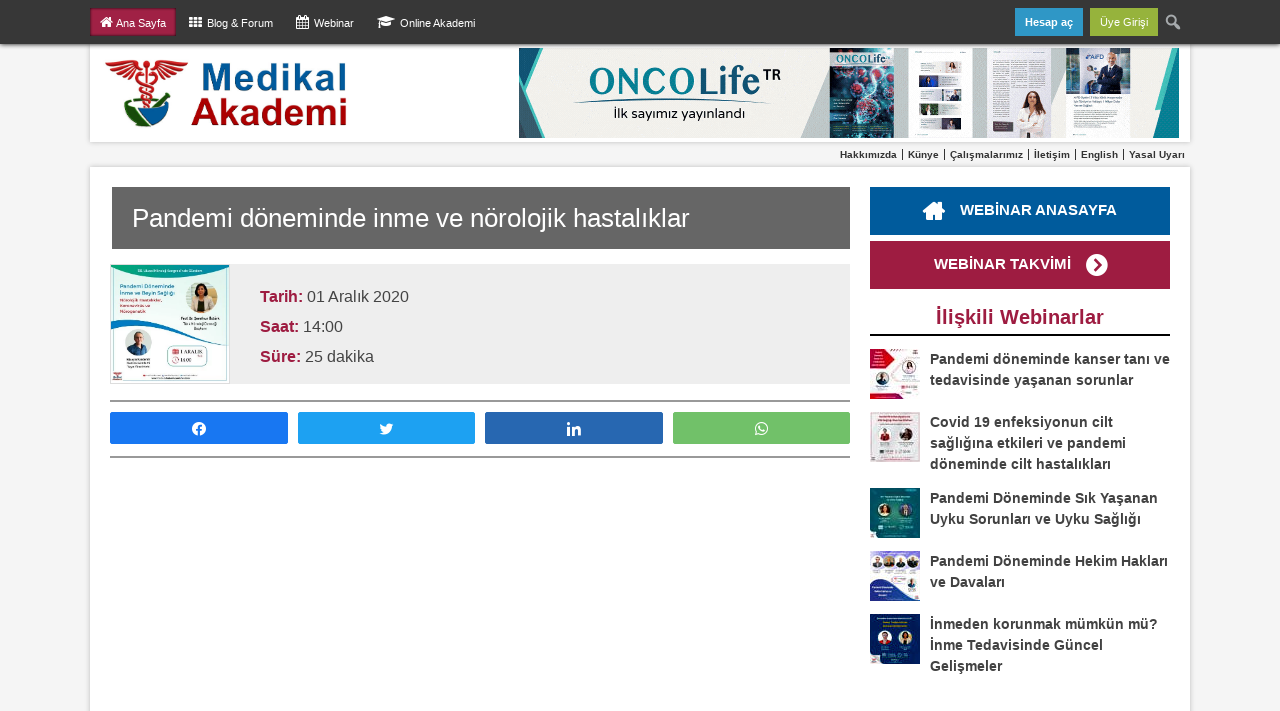

--- FILE ---
content_type: text/html; charset=UTF-8
request_url: https://www.medikalakademi.com.tr/webinar/pandemi-doneminde-inme-ve-norolojik-hastaliklar/
body_size: 18422
content:
<!DOCTYPE html><html lang="tr"><head><link data-optimized="2" rel="stylesheet" href="https://www.medikalakademi.com.tr/wp-content/litespeed/css/a63268423ba3f8ed2e3dac982ab0a9de.css?ver=00317" /><script data-no-optimize="1">var litespeed_docref=sessionStorage.getItem("litespeed_docref");litespeed_docref&&(Object.defineProperty(document,"referrer",{get:function(){return litespeed_docref}}),sessionStorage.removeItem("litespeed_docref"));</script> <meta http-equiv="Content-Type" content="text/html; charset=utf-8"><meta name="designer" content="KarmaVA Sanal Uygulamalar, info@karmava.com"><link rel="apple-touch-icon" sizes="180x180" href="/apple-touch-icon.png?v=1"><link rel="icon" type="image/png" sizes="32x32" href="/favicon-32x32.png?v=1"><link rel="icon" type="image/png" sizes="16x16" href="/favicon-16x16.png?v=1"><link rel="mask-icon" href="/safari-pinned-tab.svg?v=1" color="#9e1c41"><link rel="shortcut icon" href="/favicon.ico?v=1"><meta name="apple-mobile-web-app-title" content="Medikal Akademi"><meta name="application-name" content="Medikal Akademi"><meta name="theme-color" content="#444444"><link rel="alternate" type="application/rss+xml" title="Medikal Akademi | Ana RSS Beslemesi" href="https://www.medikalakademi.com.tr/feed/"> <script type="litespeed/javascript">(function(w,d,s,l,i){w[l]=w[l]||[];w[l].push({'gtm.start':new Date().getTime(),event:'gtm.js'});var f=d.getElementsByTagName(s)[0],j=d.createElement(s),dl=l!='dataLayer'?'&l='+l:'';j.async=!0;j.src='https://www.googletagmanager.com/gtm.js?id='+i+dl;f.parentNode.insertBefore(j,f)})(window,document,'script','dataLayer','GTM-TR3HFM8')</script>  <script type="application/javascript">window.dataLayer = window.dataLayer || [];
		dataLayer.push({
			'event': 'theme_visible',
			'theme': 'desktop'
		});</script> <meta name='robots' content='index, follow, max-image-preview:large, max-snippet:-1, max-video-preview:-1' /><style>img:is([sizes="auto" i], [sizes^="auto," i]) { contain-intrinsic-size: 3000px 1500px }</style> <script type="litespeed/javascript">var epic_news_ajax_url='https://www.medikalakademi.com.tr/?epic-ajax-request=epic-ne'</script> <style>@font-face {
		font-family: "sw-icon-font";
		src:url("https://www.medikalakademi.com.tr/wp-content/plugins/social-warfare/assets/fonts/sw-icon-font.eot?ver=4.3.0");
		src:url("https://www.medikalakademi.com.tr/wp-content/plugins/social-warfare/assets/fonts/sw-icon-font.eot?ver=4.3.0#iefix") format("embedded-opentype"),
		url("https://www.medikalakademi.com.tr/wp-content/plugins/social-warfare/assets/fonts/sw-icon-font.woff?ver=4.3.0") format("woff"),
		url("https://www.medikalakademi.com.tr/wp-content/plugins/social-warfare/assets/fonts/sw-icon-font.ttf?ver=4.3.0") format("truetype"),
		url("https://www.medikalakademi.com.tr/wp-content/plugins/social-warfare/assets/fonts/sw-icon-font.svg?ver=4.3.0#1445203416") format("svg");
		font-weight: normal;
		font-style: normal;
		font-display:block;
	}</style><title>Pandemi döneminde inme ve nörolojik hastalıklar | Medikal Akademi</title><link rel="canonical" href="https://www.medikalakademi.com.tr/webinar/pandemi-doneminde-inme-ve-norolojik-hastaliklar/" class="yoast-seo-meta-tag" /><meta property="og:locale" content="tr_TR" class="yoast-seo-meta-tag" /><meta property="og:type" content="article" class="yoast-seo-meta-tag" /><meta property="og:title" content="Pandemi döneminde inme ve nörolojik hastalıklar" class="yoast-seo-meta-tag" /><meta property="og:description" content="Sağlık Gündemi Söyleşimizin bu haftaki konuğu Türk Nöroloji Derneği Başkanı Prof. Dr. Şerefnur Öztürk, ile başta inme ve nörolojik hastalıklar olmak üzere pek çok konu başlığını konuştuk." class="yoast-seo-meta-tag" /><meta property="og:url" content="https://www.medikalakademi.com.tr/webinar/pandemi-doneminde-inme-ve-norolojik-hastaliklar/" class="yoast-seo-meta-tag" /><meta property="og:site_name" content="Medikal Akademi" class="yoast-seo-meta-tag" /><meta property="article:publisher" content="https://www.facebook.com/medikal.akademi/" class="yoast-seo-meta-tag" /><meta property="article:modified_time" content="2023-03-27T10:50:58+00:00" class="yoast-seo-meta-tag" /><meta property="og:image" content="https://www.medikalakademi.com.tr/wp-content/uploads/2020/11/noroloji-kongre-22.jpg" class="yoast-seo-meta-tag" /><meta property="og:image:width" content="2047" class="yoast-seo-meta-tag" /><meta property="og:image:height" content="1080" class="yoast-seo-meta-tag" /><meta property="og:image:type" content="image/jpeg" class="yoast-seo-meta-tag" /><meta name="twitter:card" content="summary_large_image" class="yoast-seo-meta-tag" /><meta name="twitter:title" content="Pandemi döneminde inme ve nörolojik hastalıklar" class="yoast-seo-meta-tag" /><meta name="twitter:site" content="@medikalakademi" class="yoast-seo-meta-tag" /> <script type="application/ld+json" class="yoast-schema-graph">{"@context":"https://schema.org","@graph":[{"@type":"WebPage","@id":"https://www.medikalakademi.com.tr/webinar/pandemi-doneminde-inme-ve-norolojik-hastaliklar/","url":"https://www.medikalakademi.com.tr/webinar/pandemi-doneminde-inme-ve-norolojik-hastaliklar/","name":"Pandemi döneminde inme ve nörolojik hastalıklar | Medikal Akademi","isPartOf":{"@id":"https://www.medikalakademi.com.tr/#website"},"primaryImageOfPage":{"@id":"https://www.medikalakademi.com.tr/webinar/pandemi-doneminde-inme-ve-norolojik-hastaliklar/#primaryimage"},"image":{"@id":"https://www.medikalakademi.com.tr/webinar/pandemi-doneminde-inme-ve-norolojik-hastaliklar/#primaryimage"},"thumbnailUrl":"https://www.medikalakademi.com.tr/wp-content/uploads/2020/11/noroloji-kongre-2.jpeg","datePublished":"2020-11-30T15:10:04+00:00","dateModified":"2023-03-27T10:50:58+00:00","breadcrumb":{"@id":"https://www.medikalakademi.com.tr/webinar/pandemi-doneminde-inme-ve-norolojik-hastaliklar/#breadcrumb"},"inLanguage":"tr","potentialAction":[{"@type":"ReadAction","target":["https://www.medikalakademi.com.tr/webinar/pandemi-doneminde-inme-ve-norolojik-hastaliklar/"]}]},{"@type":"ImageObject","inLanguage":"tr","@id":"https://www.medikalakademi.com.tr/webinar/pandemi-doneminde-inme-ve-norolojik-hastaliklar/#primaryimage","url":"https://www.medikalakademi.com.tr/wp-content/uploads/2020/11/noroloji-kongre-2.jpeg","contentUrl":"https://www.medikalakademi.com.tr/wp-content/uploads/2020/11/noroloji-kongre-2.jpeg","width":1600,"height":1600},{"@type":"BreadcrumbList","@id":"https://www.medikalakademi.com.tr/webinar/pandemi-doneminde-inme-ve-norolojik-hastaliklar/#breadcrumb","itemListElement":[{"@type":"ListItem","position":1,"name":"Ana Sayfa","item":"https://www.medikalakademi.com.tr/"},{"@type":"ListItem","position":2,"name":"Pandemi döneminde inme ve nörolojik hastalıklar"}]},{"@type":"WebSite","@id":"https://www.medikalakademi.com.tr/#website","url":"https://www.medikalakademi.com.tr/","name":"Medikal Akademi","description":"Sosyal Medikal Platform","publisher":{"@id":"https://www.medikalakademi.com.tr/#organization"},"potentialAction":[{"@type":"SearchAction","target":{"@type":"EntryPoint","urlTemplate":"https://www.medikalakademi.com.tr/?s={search_term_string}"},"query-input":"required name=search_term_string"}],"inLanguage":"tr"},{"@type":"Organization","@id":"https://www.medikalakademi.com.tr/#organization","name":"Medikal Akademi","url":"https://www.medikalakademi.com.tr/","logo":{"@type":"ImageObject","inLanguage":"tr","@id":"https://www.medikalakademi.com.tr/#/schema/logo/image/","url":"https://www.medikalakademi.com.tr/wp-content/uploads/2020/02/yeni_logo_kare.jpg","contentUrl":"https://www.medikalakademi.com.tr/wp-content/uploads/2020/02/yeni_logo_kare.jpg","width":400,"height":335,"caption":"Medikal Akademi"},"image":{"@id":"https://www.medikalakademi.com.tr/#/schema/logo/image/"},"sameAs":["https://www.facebook.com/medikal.akademi/","https://twitter.com/medikalakademi","https://www.linkedin.com/company/6975586/","https://www.youtube.com/channel/UC2pqGa0oc5fJGF1MpZaRo1Q"]}]}</script> <link rel='dns-prefetch' href='//fonts.googleapis.com' /><link rel="alternate" type="application/rss+xml" title="Medikal Akademi &raquo; Pandemi döneminde inme ve nörolojik hastalıklar yorum akışı" href="https://www.medikalakademi.com.tr/webinar/pandemi-doneminde-inme-ve-norolojik-hastaliklar/feed/" /><link rel='stylesheet' id='dashicons-css' href='https://www.medikalakademi.com.tr/wp-includes/css/dashicons.min.css' type='text/css' media='all' /><style id='admin-bar-inline-css' type='text/css'>@media print { #wpadminbar { display:none; } }</style><link rel='stylesheet' id='styler-css' href='https://www.medikalakademi.com.tr/wp-content/themes/karmava/assets/css/style.css' type='text/css' media='all' /><style id='classic-theme-styles-inline-css' type='text/css'>/*! This file is auto-generated */
.wp-block-button__link{color:#fff;background-color:#32373c;border-radius:9999px;box-shadow:none;text-decoration:none;padding:calc(.667em + 2px) calc(1.333em + 2px);font-size:1.125em}.wp-block-file__button{background:#32373c;color:#fff;text-decoration:none}</style><link rel='stylesheet' id='bp-parent-css-css' href='https://www.medikalakademi.com.tr/wp-content/themes/karmava/buddypress/css/buddypress.css?ver=1607926612' type='text/css' media='screen' /><style id='wpdiscuz-frontend-css-inline-css' type='text/css'>#wpdcom .wpd-blog-administrator .wpd-comment-label{color:#ffffff;background-color:#9E1C41;border:none}#wpdcom .wpd-blog-administrator .wpd-comment-author, #wpdcom .wpd-blog-administrator .wpd-comment-author a{color:#9E1C41}#wpdcom.wpd-layout-1 .wpd-comment .wpd-blog-administrator .wpd-avatar img{border-color:#9E1C41}#wpdcom.wpd-layout-2 .wpd-comment.wpd-reply .wpd-comment-wrap.wpd-blog-administrator{border-left:3px solid #9E1C41}#wpdcom.wpd-layout-2 .wpd-comment .wpd-blog-administrator .wpd-avatar img{border-bottom-color:#9E1C41}#wpdcom.wpd-layout-3 .wpd-blog-administrator .wpd-comment-subheader{border-top:1px dashed #9E1C41}#wpdcom.wpd-layout-3 .wpd-reply .wpd-blog-administrator .wpd-comment-right{border-left:1px solid #9E1C41}#wpdcom .wpd-blog-author .wpd-comment-label{color:#ffffff;background-color:#9E1C41;border:none}#wpdcom .wpd-blog-author .wpd-comment-author, #wpdcom .wpd-blog-author .wpd-comment-author a{color:#9E1C41}#wpdcom.wpd-layout-1 .wpd-comment .wpd-blog-author .wpd-avatar img{border-color:#9E1C41}#wpdcom.wpd-layout-2 .wpd-comment .wpd-blog-author .wpd-avatar img{border-bottom-color:#9E1C41}#wpdcom.wpd-layout-3 .wpd-blog-author .wpd-comment-subheader{border-top:1px dashed #9E1C41}#wpdcom.wpd-layout-3 .wpd-reply .wpd-blog-author .wpd-comment-right{border-left:1px solid #9E1C41}#wpdcom .wpd-blog-contributor .wpd-comment-label{color:#ffffff;background-color:#9E1C41;border:none}#wpdcom .wpd-blog-contributor .wpd-comment-author, #wpdcom .wpd-blog-contributor .wpd-comment-author a{color:#9E1C41}#wpdcom.wpd-layout-1 .wpd-comment .wpd-blog-contributor .wpd-avatar img{border-color:#9E1C41}#wpdcom.wpd-layout-2 .wpd-comment .wpd-blog-contributor .wpd-avatar img{border-bottom-color:#9E1C41}#wpdcom.wpd-layout-3 .wpd-blog-contributor .wpd-comment-subheader{border-top:1px dashed #9E1C41}#wpdcom.wpd-layout-3 .wpd-reply .wpd-blog-contributor .wpd-comment-right{border-left:1px solid #9E1C41}#wpdcom .wpd-blog-editor .wpd-comment-label{color:#ffffff;background-color:#9E1C41;border:none}#wpdcom .wpd-blog-editor .wpd-comment-author, #wpdcom .wpd-blog-editor .wpd-comment-author a{color:#9E1C41}#wpdcom.wpd-layout-1 .wpd-comment .wpd-blog-editor .wpd-avatar img{border-color:#9E1C41}#wpdcom.wpd-layout-2 .wpd-comment.wpd-reply .wpd-comment-wrap.wpd-blog-editor{border-left:3px solid #9E1C41}#wpdcom.wpd-layout-2 .wpd-comment .wpd-blog-editor .wpd-avatar img{border-bottom-color:#9E1C41}#wpdcom.wpd-layout-3 .wpd-blog-editor .wpd-comment-subheader{border-top:1px dashed #9E1C41}#wpdcom.wpd-layout-3 .wpd-reply .wpd-blog-editor .wpd-comment-right{border-left:1px solid #9E1C41}#wpdcom .wpd-blog-hekim .wpd-comment-label{color:#ffffff;background-color:#9E1C41;border:none}#wpdcom .wpd-blog-hekim .wpd-comment-author, #wpdcom .wpd-blog-hekim .wpd-comment-author a{color:#9E1C41}#wpdcom.wpd-layout-1 .wpd-comment .wpd-blog-hekim .wpd-avatar img{border-color:#9E1C41}#wpdcom.wpd-layout-2 .wpd-comment .wpd-blog-hekim .wpd-avatar img{border-bottom-color:#9E1C41}#wpdcom.wpd-layout-3 .wpd-blog-hekim .wpd-comment-subheader{border-top:1px dashed #9E1C41}#wpdcom.wpd-layout-3 .wpd-reply .wpd-blog-hekim .wpd-comment-right{border-left:1px solid #9E1C41}#wpdcom .wpd-blog-subscriber .wpd-comment-label{color:#ffffff;background-color:#9E1C41;border:none}#wpdcom .wpd-blog-subscriber .wpd-comment-author, #wpdcom .wpd-blog-subscriber .wpd-comment-author a{color:#9E1C41}#wpdcom.wpd-layout-2 .wpd-comment .wpd-blog-subscriber .wpd-avatar img{border-bottom-color:#9E1C41}#wpdcom.wpd-layout-3 .wpd-blog-subscriber .wpd-comment-subheader{border-top:1px dashed #9E1C41}#wpdcom .wpd-blog-yazar_plus .wpd-comment-label{color:#ffffff;background-color:#9E1C41;border:none}#wpdcom .wpd-blog-yazar_plus .wpd-comment-author, #wpdcom .wpd-blog-yazar_plus .wpd-comment-author a{color:#9E1C41}#wpdcom.wpd-layout-1 .wpd-comment .wpd-blog-yazar_plus .wpd-avatar img{border-color:#9E1C41}#wpdcom.wpd-layout-2 .wpd-comment .wpd-blog-yazar_plus .wpd-avatar img{border-bottom-color:#9E1C41}#wpdcom.wpd-layout-3 .wpd-blog-yazar_plus .wpd-comment-subheader{border-top:1px dashed #9E1C41}#wpdcom.wpd-layout-3 .wpd-reply .wpd-blog-yazar_plus .wpd-comment-right{border-left:1px solid #9E1C41}#wpdcom .wpd-blog-translator .wpd-comment-label{color:#ffffff;background-color:#00B38F;border:none}#wpdcom .wpd-blog-translator .wpd-comment-author, #wpdcom .wpd-blog-translator .wpd-comment-author a{color:#00B38F}#wpdcom.wpd-layout-1 .wpd-comment .wpd-blog-translator .wpd-avatar img{border-color:#00B38F}#wpdcom.wpd-layout-2 .wpd-comment .wpd-blog-translator .wpd-avatar img{border-bottom-color:#00B38F}#wpdcom.wpd-layout-3 .wpd-blog-translator .wpd-comment-subheader{border-top:1px dashed #00B38F}#wpdcom.wpd-layout-3 .wpd-reply .wpd-blog-translator .wpd-comment-right{border-left:1px solid #00B38F}#wpdcom .wpd-blog-manage_schema_options .wpd-comment-label{color:#ffffff;background-color:#00B38F;border:none}#wpdcom .wpd-blog-manage_schema_options .wpd-comment-author, #wpdcom .wpd-blog-manage_schema_options .wpd-comment-author a{color:#00B38F}#wpdcom.wpd-layout-1 .wpd-comment .wpd-blog-manage_schema_options .wpd-avatar img{border-color:#00B38F}#wpdcom.wpd-layout-2 .wpd-comment .wpd-blog-manage_schema_options .wpd-avatar img{border-bottom-color:#00B38F}#wpdcom.wpd-layout-3 .wpd-blog-manage_schema_options .wpd-comment-subheader{border-top:1px dashed #00B38F}#wpdcom.wpd-layout-3 .wpd-reply .wpd-blog-manage_schema_options .wpd-comment-right{border-left:1px solid #00B38F}#wpdcom .wpd-blog-wpseo_manager .wpd-comment-label{color:#ffffff;background-color:#00B38F;border:none}#wpdcom .wpd-blog-wpseo_manager .wpd-comment-author, #wpdcom .wpd-blog-wpseo_manager .wpd-comment-author a{color:#00B38F}#wpdcom.wpd-layout-1 .wpd-comment .wpd-blog-wpseo_manager .wpd-avatar img{border-color:#00B38F}#wpdcom.wpd-layout-2 .wpd-comment .wpd-blog-wpseo_manager .wpd-avatar img{border-bottom-color:#00B38F}#wpdcom.wpd-layout-3 .wpd-blog-wpseo_manager .wpd-comment-subheader{border-top:1px dashed #00B38F}#wpdcom.wpd-layout-3 .wpd-reply .wpd-blog-wpseo_manager .wpd-comment-right{border-left:1px solid #00B38F}#wpdcom .wpd-blog-wpseo_editor .wpd-comment-label{color:#ffffff;background-color:#00B38F;border:none}#wpdcom .wpd-blog-wpseo_editor .wpd-comment-author, #wpdcom .wpd-blog-wpseo_editor .wpd-comment-author a{color:#00B38F}#wpdcom.wpd-layout-1 .wpd-comment .wpd-blog-wpseo_editor .wpd-avatar img{border-color:#00B38F}#wpdcom.wpd-layout-2 .wpd-comment .wpd-blog-wpseo_editor .wpd-avatar img{border-bottom-color:#00B38F}#wpdcom.wpd-layout-3 .wpd-blog-wpseo_editor .wpd-comment-subheader{border-top:1px dashed #00B38F}#wpdcom.wpd-layout-3 .wpd-reply .wpd-blog-wpseo_editor .wpd-comment-right{border-left:1px solid #00B38F}#wpdcom .wpd-blog-post_author .wpd-comment-label{color:#ffffff;background-color:#9E1C41;border:none}#wpdcom .wpd-blog-post_author .wpd-comment-author, #wpdcom .wpd-blog-post_author .wpd-comment-author a{color:#9E1C41}#wpdcom .wpd-blog-post_author .wpd-avatar img{border-color:#9E1C41}#wpdcom.wpd-layout-1 .wpd-comment .wpd-blog-post_author .wpd-avatar img{border-color:#9E1C41}#wpdcom.wpd-layout-2 .wpd-comment.wpd-reply .wpd-comment-wrap.wpd-blog-post_author{border-left:3px solid #9E1C41}#wpdcom.wpd-layout-2 .wpd-comment .wpd-blog-post_author .wpd-avatar img{border-bottom-color:#9E1C41}#wpdcom.wpd-layout-3 .wpd-blog-post_author .wpd-comment-subheader{border-top:1px dashed #9E1C41}#wpdcom.wpd-layout-3 .wpd-reply .wpd-blog-post_author .wpd-comment-right{border-left:1px solid #9E1C41}#wpdcom .wpd-blog-guest .wpd-comment-label{color:#ffffff;background-color:#9E1C41;border:none}#wpdcom .wpd-blog-guest .wpd-comment-author, #wpdcom .wpd-blog-guest .wpd-comment-author a{color:#9E1C41}#wpdcom.wpd-layout-3 .wpd-blog-guest .wpd-comment-subheader{border-top:1px dashed #9E1C41}#comments, #respond, .comments-area, #wpdcom{}#wpdcom .ql-editor > *{color:#777777}#wpdcom .ql-editor::before{}#wpdcom .ql-toolbar{border:1px solid #DDDDDD;border-top:none}#wpdcom .ql-container{border:1px solid #DDDDDD;border-bottom:none}#wpdcom .wpd-form-row .wpdiscuz-item input[type="text"], #wpdcom .wpd-form-row .wpdiscuz-item input[type="email"], #wpdcom .wpd-form-row .wpdiscuz-item input[type="url"], #wpdcom .wpd-form-row .wpdiscuz-item input[type="color"], #wpdcom .wpd-form-row .wpdiscuz-item input[type="date"], #wpdcom .wpd-form-row .wpdiscuz-item input[type="datetime"], #wpdcom .wpd-form-row .wpdiscuz-item input[type="datetime-local"], #wpdcom .wpd-form-row .wpdiscuz-item input[type="month"], #wpdcom .wpd-form-row .wpdiscuz-item input[type="number"], #wpdcom .wpd-form-row .wpdiscuz-item input[type="time"], #wpdcom textarea, #wpdcom select{border:1px solid #DDDDDD;color:#777777}#wpdcom .wpd-form-row .wpdiscuz-item textarea{border:1px solid #DDDDDD}#wpdcom input::placeholder, #wpdcom textarea::placeholder, #wpdcom input::-moz-placeholder, #wpdcom textarea::-webkit-input-placeholder{}#wpdcom .wpd-comment-text{color:#777777}#wpdcom .wpd-thread-head .wpd-thread-info{border-bottom:2px solid #9E1C41}#wpdcom .wpd-thread-head .wpd-thread-info.wpd-reviews-tab svg{fill:#9E1C41}#wpdcom .wpd-thread-head .wpdiscuz-user-settings{border-bottom:2px solid #9E1C41}#wpdcom .wpd-thread-head .wpdiscuz-user-settings:hover{color:#9E1C41}#wpdcom .wpd-comment .wpd-follow-link:hover{color:#9E1C41}#wpdcom .wpd-comment-status .wpd-sticky{color:#9E1C41}#wpdcom .wpd-thread-filter .wpdf-active{color:#9E1C41;border-bottom-color:#9E1C41}#wpdcom .wpd-comment-info-bar{border:1px dashed #b24a67;background:#f6e9ec}#wpdcom .wpd-comment-info-bar .wpd-current-view i{color:#9E1C41}#wpdcom .wpd-filter-view-all:hover{background:#9E1C41}#wpdcom .wpdiscuz-item .wpdiscuz-rating > label{color:#DDDDDD}#wpdcom .wpdiscuz-item .wpdiscuz-rating:not(:checked) > label:hover, .wpdiscuz-rating:not(:checked) > label:hover ~ label{}#wpdcom .wpdiscuz-item .wpdiscuz-rating > input ~ label:hover, #wpdcom .wpdiscuz-item .wpdiscuz-rating > input:not(:checked) ~ label:hover ~ label, #wpdcom .wpdiscuz-item .wpdiscuz-rating > input:not(:checked) ~ label:hover ~ label{color:#FFD700}#wpdcom .wpdiscuz-item .wpdiscuz-rating > input:checked ~ label:hover, #wpdcom .wpdiscuz-item .wpdiscuz-rating > input:checked ~ label:hover, #wpdcom .wpdiscuz-item .wpdiscuz-rating > label:hover ~ input:checked ~ label, #wpdcom .wpdiscuz-item .wpdiscuz-rating > input:checked + label:hover ~ label, #wpdcom .wpdiscuz-item .wpdiscuz-rating > input:checked ~ label:hover ~ label, .wpd-custom-field .wcf-active-star, #wpdcom .wpdiscuz-item .wpdiscuz-rating > input:checked ~ label{color:#FFB100}#wpd-post-rating .wpd-rating-wrap .wpd-rating-stars svg .wpd-star{fill:#DDDDDD}#wpd-post-rating .wpd-rating-wrap .wpd-rating-stars svg .wpd-active{fill:#FFB100}#wpd-post-rating .wpd-rating-wrap .wpd-rate-starts svg .wpd-star{fill:#DDDDDD}#wpd-post-rating .wpd-rating-wrap .wpd-rate-starts:hover svg .wpd-star{fill:#FFD700}#wpd-post-rating.wpd-not-rated .wpd-rating-wrap .wpd-rate-starts svg:hover ~ svg .wpd-star{fill:#DDDDDD}.wpdiscuz-post-rating-wrap .wpd-rating .wpd-rating-wrap .wpd-rating-stars svg .wpd-star{fill:#DDDDDD}.wpdiscuz-post-rating-wrap .wpd-rating .wpd-rating-wrap .wpd-rating-stars svg .wpd-active{fill:#FFB100}#wpdcom .wpd-comment .wpd-follow-active{color:#ff7a00}#wpdcom .page-numbers{color:#555;border:#555 1px solid}#wpdcom span.current{background:#555}#wpdcom.wpd-layout-1 .wpd-new-loaded-comment > .wpd-comment-wrap > .wpd-comment-right{background:#FFFAD6}#wpdcom.wpd-layout-2 .wpd-new-loaded-comment.wpd-comment > .wpd-comment-wrap > .wpd-comment-right{background:#FFFAD6}#wpdcom.wpd-layout-2 .wpd-new-loaded-comment.wpd-comment.wpd-reply > .wpd-comment-wrap > .wpd-comment-right{background:transparent}#wpdcom.wpd-layout-2 .wpd-new-loaded-comment.wpd-comment.wpd-reply > .wpd-comment-wrap{background:#FFFAD6}#wpdcom.wpd-layout-3 .wpd-new-loaded-comment.wpd-comment > .wpd-comment-wrap > .wpd-comment-right{background:#FFFAD6}#wpdcom .wpd-follow:hover i, #wpdcom .wpd-unfollow:hover i, #wpdcom .wpd-comment .wpd-follow-active:hover i{color:#9E1C41}#wpdcom .wpdiscuz-readmore{cursor:pointer;color:#9E1C41}.wpd-custom-field .wcf-pasiv-star, #wpcomm .wpdiscuz-item .wpdiscuz-rating > label{color:#DDDDDD}.wpd-wrapper .wpd-list-item.wpd-active{border-top:3px solid #9E1C41}#wpdcom.wpd-layout-2 .wpd-comment.wpd-reply.wpd-unapproved-comment .wpd-comment-wrap{border-left:3px solid #FFFAD6}#wpdcom.wpd-layout-3 .wpd-comment.wpd-reply.wpd-unapproved-comment .wpd-comment-right{border-left:1px solid #FFFAD6}#wpdcom .wpd-prim-button{background-color:#07B290;color:#FFFFFF}#wpdcom .wpd_label__check i.wpdicon-on{color:#07B290;border:1px solid #83d9c8}#wpd-bubble-wrapper #wpd-bubble-all-comments-count{color:#1DB99A}#wpd-bubble-wrapper > div{background-color:#1DB99A}#wpd-bubble-wrapper > #wpd-bubble #wpd-bubble-add-message{background-color:#1DB99A}#wpd-bubble-wrapper > #wpd-bubble #wpd-bubble-add-message::before{border-left-color:#1DB99A;border-right-color:#1DB99A}#wpd-bubble-wrapper.wpd-right-corner > #wpd-bubble #wpd-bubble-add-message::before{border-left-color:#1DB99A;border-right-color:#1DB99A}.wpd-inline-icon-wrapper path.wpd-inline-icon-first{fill:#1DB99A}.wpd-inline-icon-count{background-color:#1DB99A}.wpd-inline-icon-count::before{border-right-color:#1DB99A}.wpd-inline-form-wrapper::before{border-bottom-color:#1DB99A}.wpd-inline-form-question{background-color:#1DB99A}.wpd-inline-form{background-color:#1DB99A}.wpd-last-inline-comments-wrapper{border-color:#1DB99A}.wpd-last-inline-comments-wrapper::before{border-bottom-color:#1DB99A}.wpd-last-inline-comments-wrapper .wpd-view-all-inline-comments{background:#1DB99A}.wpd-last-inline-comments-wrapper .wpd-view-all-inline-comments:hover,.wpd-last-inline-comments-wrapper .wpd-view-all-inline-comments:active,.wpd-last-inline-comments-wrapper .wpd-view-all-inline-comments:focus{background-color:#1DB99A}#wpdcom .ql-snow .ql-tooltip[data-mode="link"]::before{content:"Enter link:"}#wpdcom .ql-snow .ql-tooltip.ql-editing a.ql-action::after{content:"Kaydet"}.comments-area{width:auto}.wpdiscuz-sort-buttons{color:#888888!important}.wpdiscuz-sort-button{margin:0 5px}input.wc_comm_submit, input.wc_comm_submit:hover{background:#95b23e;color:#fff;padding:10px}#wpcomm .wpdiscuz-textarea-wrap{border:none!important}#wpcomm .wc-form-wrapper{background:#eee}</style><link rel='stylesheet' id='epic-style-css' href='https://www.medikalakademi.com.tr/wp-content/plugins/epic-news-element/assets/css/style.min.css' type='text/css' media='all' /> <script type="text/javascript" src="https://www.medikalakademi.com.tr/wp-includes/js/jquery/jquery.min.js" id="jquery-core-js"></script> <script id="bp-confirm-js-extra" type="litespeed/javascript">var BP_Confirm={"are_you_sure":"Emin misiniz?"}</script> <script id="bp-legacy-js-js-extra" type="litespeed/javascript">var BP_DTheme={"accepted":"Kabul edildi","close":"Kilitle","comments":"yorumlar","leave_group_confirm":"Bu gruptan ayr\u0131lmak istedi\u011finizden emin misiniz?","mark_as_fav":"Be\u011fen","my_favs":"Be\u011fenilerim","rejected":"Reddedildi","remove_fav":"Be\u011feni kald\u0131r","show_all":"T\u00fcm\u00fcn\u00fc g\u00f6ster","show_all_comments":"Bu konuya yap\u0131lan b\u00fct\u00fcn yorumlar\u0131 g\u00f6ster","show_x_comments":"T\u00fcm yorumlar\u0131 g\u00f6ster (%d)","unsaved_changes":"Profilinizde kaydedilmemi\u015f de\u011fi\u015fiklikler var. E\u011fer sayfay\u0131 terk ederseniz bu de\u011fi\u015fiklikler kaybolacak.","view":"G\u00f6r\u00fcnt\u00fcle","store_filter_settings":""}</script> <link rel="https://api.w.org/" href="https://www.medikalakademi.com.tr/wp-json/" /><link rel="alternate" title="JSON" type="application/json" href="https://www.medikalakademi.com.tr/wp-json/wp/v2/webinar/134570" /><meta name="generator" content="WordPress 6.7.4" /><link rel="alternate" title="oEmbed (JSON)" type="application/json+oembed" href="https://www.medikalakademi.com.tr/wp-json/oembed/1.0/embed?url=https%3A%2F%2Fwww.medikalakademi.com.tr%2Fwebinar%2Fpandemi-doneminde-inme-ve-norolojik-hastaliklar%2F" /><link rel="alternate" title="oEmbed (XML)" type="text/xml+oembed" href="https://www.medikalakademi.com.tr/wp-json/oembed/1.0/embed?url=https%3A%2F%2Fwww.medikalakademi.com.tr%2Fwebinar%2Fpandemi-doneminde-inme-ve-norolojik-hastaliklar%2F&#038;format=xml" /> <script type="litespeed/javascript">var ajaxurl='https://www.medikalakademi.com.tr/wp-admin/admin-ajax.php'</script> <style>.ez-toc-container-direction {direction: ltr;}.ez-toc-counter ul {direction: ltr;counter-reset: item;}.ez-toc-counter nav ul li a::before {content: counter(item, numeric) ". ";margin-right: .2em; counter-increment: item;flex-grow: 0;flex-shrink: 0;float: left;	}.ez-toc-widget-direction {direction: ltr;}.ez-toc-widget-container ul {direction: ltr;counter-reset: item;}.ez-toc-widget-container nav ul li a::before {content: counter(item, numeric) ". ";margin-right: .2em; counter-increment: item;flex-grow: 0;flex-shrink: 0;float: left;	}</style><meta name="generator" content="Powered by WPBakery Page Builder - drag and drop page builder for WordPress."/><style id="jeg_dynamic_css" type="text/css" data-type="jeg_custom-css">.jeg_post_title, .jeg_post_title > a, jeg_archive_title, .jeg_block_title>span, .jeg_block_title>span>strong { font-family: "Helvetica Neue", Helvetica, Roboto, Arial, sans-serif; } .jeg_post_excerpt,.jeg_readmore { font-family: "Helvetica Neue", Helvetica, Roboto, Arial, sans-serif; }</style><style type="text/css" id="wp-custom-css">body.page-template-page-tamekran-empty #Wrapper {
	width:1100px;
	padding: 0;
}

body.page-template-page-tamekran-empty #Logo {
	margin-right: 155px;
}

.contentArea.wide.wide_gray {
	width:875px;
}

#wp-admin-bar-register {
	margin-left:0!important;
	margin-right:7px!important;
}

#Logo {
	margin-right: 155px;
}

.bigDivider {
	width: 1100px;
}

.jeg_slider_type_7 .jeg_slide_caption {
	width: 43%;
}

.jeg_slider_type_7 .jeg_slide_image {
	width:57%;
}

.med_search_wrapper .med_search_bar .med_search_form form input[type='search'] {
	width: 900px;
}

.med_search_wrapper .med_search_bar #hastane_ara form input[type='search'] {
	    width: 730px;
}

#wpadminbar .quicklinks, #wp-admin-bar-root-default {
	width: 1100px;
}

.jeg_pl_sm .jeg_post_title {
    font-size: 17px;
}

#Wrapper {
	width: 1100px;
}

.contentArea.wide_single {
	width: 740px;
}

.metin img {
    max-width: 740px;
}

.intro_image {
	width: 100%;
}</style><noscript><style>.wpb_animate_when_almost_visible { opacity: 1; }</style></noscript><style type="text/css">html {
			margin-top: 44px !important;
		}</style></head><body class="bp-legacy webinar-template-default single single-webinar postid-134570 admin-bar no-customize-support wpb-js-composer js-comp-ver-6.10.0 vc_responsive no-js">
<noscript><iframe src="https://www.googletagmanager.com/ns.html?id=GTM-TR3HFM8"
height="0" width="0" style="display:none;visibility:hidden"></iframe></noscript><div id="Wrapper"><div id="PageWrapper" style="position: relative;"><div id="Top"><div id="Logo">
<a title="Ana Sayfa" href="https://www.medikalakademi.com.tr">
<span style="position: absolute;left: -9999px;">Medikal Akademi</span>
<img alt="Logo" height="98" src="https://www.medikalakademi.com.tr/wp-content/themes/karmava/images/logo_new_v2.jpg" />
</a></div><div class="header_banner"><div class="banner_with_stats" data-banner-name="reflor-baner"><a target="_blank" href="https://www.medikalakademi.com.tr/oncolife" >
<img height="90px" width="660px" src="https://www.medikalakademi.com.tr/wp-content/uploads/2025/02/oncol-tr-banner.gif"/>
</a></div> <script type="litespeed/javascript">dataLayer.push({'event':'banner_impression','category':'impression','name':'reflor-baner'})</script> </div></div><div class="bigDivider"><div class="anamenu"><div class="menu-ana-menue-container"><ul id="menu-ana-menue" class="menu"><li id="menu-item-41506" class="menu-item menu-item-type-post_type menu-item-object-page menu-item-41506"><a href="https://www.medikalakademi.com.tr/hakkmzda/">Hakkımızda</a></li><li id="menu-item-41508" class="menu-item menu-item-type-post_type menu-item-object-page menu-item-41508"><a href="https://www.medikalakademi.com.tr/kuenye/">Künye</a></li><li id="menu-item-48758" class="menu-item menu-item-type-post_type menu-item-object-page menu-item-48758"><a href="https://www.medikalakademi.com.tr/hizmetlerimiz/">Çalışmalarımız</a></li><li id="menu-item-176" class="menu-item menu-item-type-post_type menu-item-object-page menu-item-176"><a href="https://www.medikalakademi.com.tr/iletisim/">İletişim</a></li><li id="menu-item-125655" class="menu-item menu-item-type-post_type menu-item-object-page menu-item-125655"><a href="https://www.medikalakademi.com.tr/english/">English</a></li><li id="menu-item-41510" class="sonmenu menu-item menu-item-type-post_type menu-item-object-page menu-item-privacy-policy menu-item-41510"><a rel="privacy-policy" href="https://www.medikalakademi.com.tr/yasal-uyar/">Yasal Uyarı</a></li></ul></div></div></div><div id="MainContent"><div class="contentArea wide_single"><div class="vevent"><div><h1 class="pageTitle summary newpagetitle">Pandemi döneminde inme ve nörolojik hastalıklar</h1></div><div id="post-134570" class="metin" ><div class="webinar_details"><div class="webinar_photo">
<a class="thickbox" href="https://www.medikalakademi.com.tr/wp-content/uploads/2020/11/noroloji-kongre-2.jpeg"><img width="120" height="120" src="https://www.medikalakademi.com.tr/wp-content/uploads/2020/11/noroloji-kongre-2-120x120.jpeg" class="photo wp-post-image" alt="" decoding="async" srcset="https://www.medikalakademi.com.tr/wp-content/uploads/2020/11/noroloji-kongre-2-120x120.jpeg.webp 120w, https://www.medikalakademi.com.tr/wp-content/uploads/2020/11/noroloji-kongre-2-375x375.jpeg.webp 375w, https://www.medikalakademi.com.tr/wp-content/uploads/2020/11/noroloji-kongre-2-640x640.jpeg.webp 640w, https://www.medikalakademi.com.tr/wp-content/uploads/2020/11/noroloji-kongre-2-768x768.jpeg.webp 768w, https://www.medikalakademi.com.tr/wp-content/uploads/2020/11/noroloji-kongre-2-1536x1536.jpeg.webp 1536w, https://www.medikalakademi.com.tr/wp-content/uploads/2020/11/noroloji-kongre-2-50x50.jpeg.webp 50w, https://www.medikalakademi.com.tr/wp-content/uploads/2020/11/noroloji-kongre-2-300x300.jpeg.webp 300w, https://www.medikalakademi.com.tr/wp-content/uploads/2020/11/noroloji-kongre-2-200x200.jpeg.webp 200w, https://www.medikalakademi.com.tr/wp-content/uploads/2020/11/noroloji-kongre-2-75x75.jpeg.webp 75w, https://www.medikalakademi.com.tr/wp-content/uploads/2020/11/noroloji-kongre-2-750x750.jpeg 750w, https://www.medikalakademi.com.tr/wp-content/uploads/2020/11/noroloji-kongre-2-1140x1140.jpeg 1140w, https://www.medikalakademi.com.tr/wp-content/uploads/2020/11/noroloji-kongre-2.jpeg.webp 1600w" sizes="(max-width: 120px) 100vw, 120px" /></a></div><div class="webinar_info"><p class="">Tarih: <span class="datspanner2 dtstart">01 Aralık 2020<span class="value-title" title="2020-12-01 14:00:00"></span></span>
<span class="datspanner2 dtend"><span class="value-title" title="2020-12-01 14:25:00"></span></span></p><p class="">Saat: <span class="">14:00</span></p><p class="">Süre: <span class="">25 dakika</span></p><span style="display:none" class="category">Webinar</span>
<span style="display:none" class="location">Online Event</span>
<span style="display:none" class="url">https://www.medikalakademi.com.tr/webinar/pandemi-doneminde-inme-ve-norolojik-hastaliklar/</span></div></div><hr style="height: 2px;background-color: #999;clear: both;" /><div class="social_warfare_wrapper social_warfare_wrapper-kongre"><div class="swp_social_panel swp_horizontal_panel swp_flat_fresh  swp_default_full_color swp_other_full_color swp_individual_full_color scale-100 scale-full_width" data-min-width="1100" data-float-color="#ffffff" data-float="bottom" data-float-mobile="bottom" data-transition="slide" data-post-id="134570" ><div class="nc_tweetContainer swp_share_button swp_facebook" data-network="facebook"><a class="nc_tweet swp_share_link" rel="nofollow noreferrer noopener" target="_blank" href="https://www.facebook.com/share.php?u=https%3A%2F%2Fwww.medikalakademi.com.tr%2Fwebinar%2Fpandemi-doneminde-inme-ve-norolojik-hastaliklar%2F" data-link="https://www.facebook.com/share.php?u=https%3A%2F%2Fwww.medikalakademi.com.tr%2Fwebinar%2Fpandemi-doneminde-inme-ve-norolojik-hastaliklar%2F"><span class="swp_count swp_hide"><span class="iconFiller"><span class="spaceManWilly"><i class="sw swp_facebook_icon"></i><span class="swp_share">Paylaş</span></span></span></span></a></div><div class="nc_tweetContainer swp_share_button swp_twitter" data-network="twitter"><a class="nc_tweet swp_share_link" rel="nofollow noreferrer noopener" target="_blank" href="https://twitter.com/intent/tweet?text=Pandemi+d%C3%B6neminde+inme+ve+n%C3%B6rolojik+hastal%C4%B1klar&url=https%3A%2F%2Fwww.medikalakademi.com.tr%2Fwebinar%2Fpandemi-doneminde-inme-ve-norolojik-hastaliklar%2F" data-link="https://twitter.com/intent/tweet?text=Pandemi+d%C3%B6neminde+inme+ve+n%C3%B6rolojik+hastal%C4%B1klar&url=https%3A%2F%2Fwww.medikalakademi.com.tr%2Fwebinar%2Fpandemi-doneminde-inme-ve-norolojik-hastaliklar%2F"><span class="swp_count swp_hide"><span class="iconFiller"><span class="spaceManWilly"><i class="sw swp_twitter_icon"></i><span class="swp_share">Tweetle</span></span></span></span></a></div><div class="nc_tweetContainer swp_share_button swp_linkedin" data-network="linkedin"><a class="nc_tweet swp_share_link" rel="nofollow noreferrer noopener" target="_blank" href="https://www.linkedin.com/cws/share?url=https%3A%2F%2Fwww.medikalakademi.com.tr%2Fwebinar%2Fpandemi-doneminde-inme-ve-norolojik-hastaliklar%2F" data-link="https://www.linkedin.com/cws/share?url=https%3A%2F%2Fwww.medikalakademi.com.tr%2Fwebinar%2Fpandemi-doneminde-inme-ve-norolojik-hastaliklar%2F"><span class="swp_count swp_hide"><span class="iconFiller"><span class="spaceManWilly"><i class="sw swp_linkedin_icon"></i><span class="swp_share">Paylaş</span></span></span></span></a></div><div class="nc_tweetContainer swp_share_button swp_whatsapp" data-network="whatsapp"><a class="nc_tweet swp_share_link" rel="nofollow noreferrer noopener" target="_blank" href="https://api.whatsapp.com/send?text=https%3A%2F%2Fwww.medikalakademi.com.tr%2Fwebinar%2Fpandemi-doneminde-inme-ve-norolojik-hastaliklar%2F" data-link="https://api.whatsapp.com/send?text=https%3A%2F%2Fwww.medikalakademi.com.tr%2Fwebinar%2Fpandemi-doneminde-inme-ve-norolojik-hastaliklar%2F"><span class="swp_count swp_hide"><span class="iconFiller"><span class="spaceManWilly"><i class="sw swp_whatsapp_icon"></i><span class="swp_share">WhatsApp</span></span></span></span></a></div></div></div><hr style="height: 2px;background-color: #999;" /><div class="webinar_video_embed"><iframe title="Pandemi döneminde inme ve nörolojik hastalıklar" width="640" height="360" src="https://www.youtube.com/embed/hBPD-IK9xPI?feature=oembed&wmode=opaque" frameborder="0" allow="accelerometer; autoplay; clipboard-write; encrypted-media; gyroscope; picture-in-picture; web-share" referrerpolicy="strict-origin-when-cross-origin" allowfullscreen></iframe></div><div class="description"><p><span class="custom_intro">Sağlık Gündemi Söyleşimizin bu günkü konuğu Türk Nöroloji Derneği Başkanı Prof. Dr. Şerefnur Öztürk, ile başta inme ve nörolojik hastalıklar olmak üzere pek çok konuyu konuştuk. Ayrıca 56. Ulusal Nöroloji Kongresi&#8217;nde gündeme gelen önemli konu başlıklarını da konuşma imkanımız oldu.<br />
</span></p><p><a style="background-color: #ffffff;" href="https://www.youtube.com/channel/UC2pqGa0oc5fJGF1MpZaRo1Q?view_as=subscriber" target="_blank" rel="nofollow noopener noreferrer"><strong>Youtube kanalımıza</strong></a> abone olarak sonraki yayınlardan haberdar olabilirsiniz. Etkinliğe kayıt yaptırarak daha kolay erişebilirsiniz. Ayrıca aşağıdaki sosyal medya hesaplarımız üzerinden de yayınlarımız izleyebilirsiniz:<br />
<a href="https://www.facebook.com/medikal.akademi" target="_blank" rel="nofollow noopener noreferrer">https://www.facebook.com/medikal.akademi</a><br />
<a href="https://twitter.com/MedikalAkademi" target="_blank" rel="nofollow noopener noreferrer">https://twitter.com/MedikalAkademi</a></p><p>Prof. Dr. Şerefnur Öztürk ile ilgili ilgili daha fazla bilgiye aşağıdaki linklerden ulaşabilirsiniz:<br />
Kurumsal sayfası<strong> için:&gt;&gt;&gt;</strong><br />
Linkedin sayfası <a href="https://www.linkedin.com/in/serefnur-ozturk-a330761b/?originalSubdomain=tr" target="_blank" rel="nofollow noopener noreferrer"><strong>için:&gt;&gt;&gt;</strong></a></p><h2>Toplantımızda ele alınacak bazı başlıklar:</h2><ol><li>Pandemi dönemi nörolojik hastalıkların tanı ve tedavisini nasıl etkiledi?</li><li>İnme gibi erken müdahalenin kritik öneme sahip olduğu hastalıklarda gecikme yaşanıyor mu?</li><li>Korona virüs beyin ve nörolojik sistemi nasıl etkiliyor? Tetiklediği veya olumsuz etkilediği hastalıklar var mı?</li><li>Pandemi döneminde nörolojik sorunu olan kişiler nelere dikkat etmeli?<br />
üretim ve istihdamda durum ne?</li><li>56. Ulusal Nöroloji Kongresi&#8217;nde gündeme gelen önemli konu başlıkları nelerdi?</li><li>İzleyici soruları</li></ol><p><a href="https://www.medikalakademi.com.tr/wp-content/uploads/2020/11/noroloji-kongre-2.jpeg"  class="thickbox"><img fetchpriority="high" decoding="async" class="aligncenter wp-image-134571 size-medium" src="https://www.medikalakademi.com.tr/wp-content/uploads/2020/11/noroloji-kongre-2-375x375.jpeg" alt="" width="375" height="375" srcset="https://www.medikalakademi.com.tr/wp-content/uploads/2020/11/noroloji-kongre-2-375x375.jpeg.webp 375w, https://www.medikalakademi.com.tr/wp-content/uploads/2020/11/noroloji-kongre-2-640x640.jpeg.webp 640w, https://www.medikalakademi.com.tr/wp-content/uploads/2020/11/noroloji-kongre-2-120x120.jpeg.webp 120w, https://www.medikalakademi.com.tr/wp-content/uploads/2020/11/noroloji-kongre-2-768x768.jpeg.webp 768w, https://www.medikalakademi.com.tr/wp-content/uploads/2020/11/noroloji-kongre-2-1536x1536.jpeg.webp 1536w, https://www.medikalakademi.com.tr/wp-content/uploads/2020/11/noroloji-kongre-2-50x50.jpeg.webp 50w, https://www.medikalakademi.com.tr/wp-content/uploads/2020/11/noroloji-kongre-2-300x300.jpeg.webp 300w, https://www.medikalakademi.com.tr/wp-content/uploads/2020/11/noroloji-kongre-2-200x200.jpeg.webp 200w, https://www.medikalakademi.com.tr/wp-content/uploads/2020/11/noroloji-kongre-2-75x75.jpeg.webp 75w, https://www.medikalakademi.com.tr/wp-content/uploads/2020/11/noroloji-kongre-2-750x750.jpeg 750w, https://www.medikalakademi.com.tr/wp-content/uploads/2020/11/noroloji-kongre-2-1140x1140.jpeg 1140w, https://www.medikalakademi.com.tr/wp-content/uploads/2020/11/noroloji-kongre-2.jpeg.webp 1600w" sizes="(max-width: 375px) 100vw, 375px" /></a></p><div class="swp-hidden-panel-wrap" style="display: none; visibility: collapse; opacity: 0"><div class="swp_social_panel swp_horizontal_panel swp_flat_fresh  swp_default_full_color swp_other_full_color swp_individual_full_color scale-100 scale-full_width" data-min-width="1100" data-float-color="#ffffff" data-float="bottom" data-float-mobile="bottom" data-transition="slide" data-post-id="134570" ><div class="nc_tweetContainer swp_share_button swp_facebook" data-network="facebook"><a class="nc_tweet swp_share_link" rel="nofollow noreferrer noopener" target="_blank" href="https://www.facebook.com/share.php?u=https%3A%2F%2Fwww.medikalakademi.com.tr%2Fwebinar%2Fpandemi-doneminde-inme-ve-norolojik-hastaliklar%2F" data-link="https://www.facebook.com/share.php?u=https%3A%2F%2Fwww.medikalakademi.com.tr%2Fwebinar%2Fpandemi-doneminde-inme-ve-norolojik-hastaliklar%2F"><span class="swp_count swp_hide"><span class="iconFiller"><span class="spaceManWilly"><i class="sw swp_facebook_icon"></i><span class="swp_share">Paylaş</span></span></span></span></a></div><div class="nc_tweetContainer swp_share_button swp_twitter" data-network="twitter"><a class="nc_tweet swp_share_link" rel="nofollow noreferrer noopener" target="_blank" href="https://twitter.com/intent/tweet?text=Pandemi+d%C3%B6neminde+inme+ve+n%C3%B6rolojik+hastal%C4%B1klar&url=https%3A%2F%2Fwww.medikalakademi.com.tr%2Fwebinar%2Fpandemi-doneminde-inme-ve-norolojik-hastaliklar%2F" data-link="https://twitter.com/intent/tweet?text=Pandemi+d%C3%B6neminde+inme+ve+n%C3%B6rolojik+hastal%C4%B1klar&url=https%3A%2F%2Fwww.medikalakademi.com.tr%2Fwebinar%2Fpandemi-doneminde-inme-ve-norolojik-hastaliklar%2F"><span class="swp_count swp_hide"><span class="iconFiller"><span class="spaceManWilly"><i class="sw swp_twitter_icon"></i><span class="swp_share">Tweetle</span></span></span></span></a></div><div class="nc_tweetContainer swp_share_button swp_linkedin" data-network="linkedin"><a class="nc_tweet swp_share_link" rel="nofollow noreferrer noopener" target="_blank" href="https://www.linkedin.com/cws/share?url=https%3A%2F%2Fwww.medikalakademi.com.tr%2Fwebinar%2Fpandemi-doneminde-inme-ve-norolojik-hastaliklar%2F" data-link="https://www.linkedin.com/cws/share?url=https%3A%2F%2Fwww.medikalakademi.com.tr%2Fwebinar%2Fpandemi-doneminde-inme-ve-norolojik-hastaliklar%2F"><span class="swp_count swp_hide"><span class="iconFiller"><span class="spaceManWilly"><i class="sw swp_linkedin_icon"></i><span class="swp_share">Paylaş</span></span></span></span></a></div><div class="nc_tweetContainer swp_share_button swp_whatsapp" data-network="whatsapp"><a class="nc_tweet swp_share_link" rel="nofollow noreferrer noopener" target="_blank" href="https://api.whatsapp.com/send?text=https%3A%2F%2Fwww.medikalakademi.com.tr%2Fwebinar%2Fpandemi-doneminde-inme-ve-norolojik-hastaliklar%2F" data-link="https://api.whatsapp.com/send?text=https%3A%2F%2Fwww.medikalakademi.com.tr%2Fwebinar%2Fpandemi-doneminde-inme-ve-norolojik-hastaliklar%2F"><span class="swp_count swp_hide"><span class="iconFiller"><span class="spaceManWilly"><i class="sw swp_whatsapp_icon"></i><span class="swp_share">WhatsApp</span></span></span></span></a></div></div></div><div class="swp-content-locator"></div></div><div class='code-block code-block-18' style='margin: 8px 0; clear: both;'><div class="lazy_ads" style="margin-bottom: 10px;"> <script type="litespeed/javascript" data-src="https://pagead2.googlesyndication.com/pagead/js/adsbygoogle.js?client=ca-pub-6582488154208708"
     crossorigin="anonymous"></script> 
<ins class="adsbygoogle"
style="display:block"
data-ad-client="ca-pub-6582488154208708"
data-ad-slot="2704257765"
data-ad-format="auto"
data-full-width-responsive="true"></ins> <script type="litespeed/javascript">(adsbygoogle=window.adsbygoogle||[]).push({})</script> </div></div></div><div id="comments_wrapper"><h3 id="wc-comment-header"><i style="margin-right:10px" class="fa fa-commenting"></i>YORUMUNUZ VAR MI?</h3><div class="wpdiscuz_top_clearing"></div><div id='comments' class='comments-area'><div id='respond' style='width: 0;height: 0;clear: both;margin: 0;padding: 0;'></div><div id="wpdcom" class="wpdiscuz_unauth wpd-default wpd-layout-1 wpd-comments-open"><div class="wc_social_plugin_wrapper"></div><div class="wpd-form-wrap"><div class="wpd-form-head"><div class="wpd-auth"><div class="wpd-login"></div></div></div><div class="wpd-form wpd-form-wrapper wpd-main-form-wrapper" id='wpd-main-form-wrapper-0_0'><form class="wpd_comm_form wpd_main_comm_form"
method="post" enctype="multipart/form-data" data-uploading="false"><div class="wpd-field-comment"><div class="wpdiscuz-item wc-field-textarea"><div class="wpdiscuz-textarea-wrap wpd-txt"><div class="wpd-avatar">
<img alt='guest' src='https://www.medikalakademi.com.tr/wp-content/litespeed/avatar/779a08cddaefc74224ba8eb814e7ed43.jpg?ver=1768311119' srcset='https://www.medikalakademi.com.tr/wp-content/litespeed/avatar/1ee638eda51f757d268e69d5edffb4d2.jpg?ver=1768311119 2x' class='avatar avatar-56 photo avatar-default' height='56' width='56' decoding='async'/></div><div class="wpd-textarea-wrap"><div id="wpd-editor-char-counter-0_0"
class="wpd-editor-char-counter"></div>
<label style="display: none;" for="wc-textarea-0_0">Label</label><textarea
                        id="wc-textarea-0_0"   placeholder="İlk Yorum Hakkı Sizin!"
                        aria-label="İlk Yorum Hakkı Sizin!" name="wc_comment"
                        class="wc_comment wpd-field"></textarea></div><div class="wpd-editor-buttons-right"></div></div></div></div><div class="wpd-form-foot" style='display:none;'><div class="wpdiscuz-textarea-foot"><div class="wpdiscuz-button-actions"></div></div><div class="wpd-form-row"><div class="wpd-form-col-left"><div class="wpdiscuz-item wc_name-wrapper">
<input id="wc_name-0_0" value="" required='required' aria-required='true' class="wc_name wpd-field" type="text" name="wc_name" placeholder="İsim*" maxlength="50" pattern='.{3,50}' title="">
<label for="wc_name-0_0" class="wpdlb">İsim*</label></div><div class="wpdiscuz-item wc_email-wrapper">
<input id="wc_email-0_0" value="" required='required' aria-required='true' class="wc_email wpd-field" type="email" name="wc_email" placeholder="Email*" />
<label for="wc_email-0_0" class="wpdlb">Email*</label></div></div><div class="wpd-form-col-right"><div class="wc-field-submit">
<label class="wpd_label" wpd-tooltip="Bu yoruma cevap geldiğinde bana bildir">
<input id="wc_notification_new_comment-0_0" class="wc_notification_new_comment-0_0 wpd_label__checkbox" value="comment" type="checkbox" name="wpdiscuz_notification_type" />
<span class="wpd_label__text">
<span class="wpd_label__check">
<i class="fas fa-bell wpdicon wpdicon-on"></i>
<i class="fas fa-bell-slash wpdicon wpdicon-off"></i>
</span>
</span>
</label>
<input id="wpd-field-submit-0_0" class="wc_comm_submit wpd_not_clicked wpd-prim-button" type="submit" name="submit" value="Yorumu gönder" /></div></div><div class="clearfix"></div></div></div>
<input type="hidden" class="wpdiscuz_unique_id" value="0_0"
name="wpdiscuz_unique_id"><p style="display: none;"><input type="hidden" id="akismet_comment_nonce" name="akismet_comment_nonce" value="70e199aaf8" /></p><p style="display: none !important;"><label>&#916;<textarea name="ak_hp_textarea" cols="45" rows="8" maxlength="100"></textarea></label><input type="hidden" id="ak_js_1" name="ak_js" value="104"/><script type="litespeed/javascript">document.getElementById("ak_js_1").setAttribute("value",(new Date()).getTime())</script></p></form></div><div id="wpdiscuz_hidden_secondary_form" style="display: none;"><div class="wpd-form wpd-form-wrapper wpd-secondary-form-wrapper" id='wpd-secondary-form-wrapper-wpdiscuzuniqueid' style='display: none;'><div class="wpd-secondary-forms-social-content"></div><div class="clearfix"></div><form class="wpd_comm_form wpd-secondary-form-wrapper"
method="post" enctype="multipart/form-data" data-uploading="false"><div class="wpd-field-comment"><div class="wpdiscuz-item wc-field-textarea"><div class="wpdiscuz-textarea-wrap wpd-txt"><div class="wpd-avatar">
<img alt='guest' src='https://www.medikalakademi.com.tr/wp-content/litespeed/avatar/779a08cddaefc74224ba8eb814e7ed43.jpg?ver=1768311119' srcset='https://www.medikalakademi.com.tr/wp-content/litespeed/avatar/1ee638eda51f757d268e69d5edffb4d2.jpg?ver=1768311119 2x' class='avatar avatar-56 photo avatar-default' height='56' width='56' loading='lazy' decoding='async'/></div><div class="wpd-textarea-wrap"><div id="wpd-editor-char-counter-wpdiscuzuniqueid"
class="wpd-editor-char-counter"></div>
<label style="display: none;" for="wc-textarea-wpdiscuzuniqueid">Label</label><textarea
                        id="wc-textarea-wpdiscuzuniqueid"   placeholder="Sen de yorumda bulun"
                        aria-label="Sen de yorumda bulun" name="wc_comment"
                        class="wc_comment wpd-field"></textarea></div><div class="wpd-editor-buttons-right"></div></div></div></div><div class="wpd-form-foot" style='display:none;'><div class="wpdiscuz-textarea-foot"><div class="wpdiscuz-button-actions"></div></div><div class="wpd-form-row"><div class="wpd-form-col-left"><div class="wpdiscuz-item wc_name-wrapper">
<input id="wc_name-wpdiscuzuniqueid" value="" required='required' aria-required='true' class="wc_name wpd-field" type="text" name="wc_name" placeholder="İsim*" maxlength="50" pattern='.{3,50}' title="">
<label for="wc_name-wpdiscuzuniqueid" class="wpdlb">İsim*</label></div><div class="wpdiscuz-item wc_email-wrapper">
<input id="wc_email-wpdiscuzuniqueid" value="" required='required' aria-required='true' class="wc_email wpd-field" type="email" name="wc_email" placeholder="Email*" />
<label for="wc_email-wpdiscuzuniqueid" class="wpdlb">Email*</label></div></div><div class="wpd-form-col-right"><div class="wc-field-submit">
<label class="wpd_label" wpd-tooltip="Bu yoruma cevap geldiğinde bana bildir">
<input id="wc_notification_new_comment-wpdiscuzuniqueid" class="wc_notification_new_comment-wpdiscuzuniqueid wpd_label__checkbox" value="comment" type="checkbox" name="wpdiscuz_notification_type" />
<span class="wpd_label__text">
<span class="wpd_label__check">
<i class="fas fa-bell wpdicon wpdicon-on"></i>
<i class="fas fa-bell-slash wpdicon wpdicon-off"></i>
</span>
</span>
</label>
<input id="wpd-field-submit-wpdiscuzuniqueid" class="wc_comm_submit wpd_not_clicked wpd-prim-button" type="submit" name="submit" value="Yorumu gönder" /></div></div><div class="clearfix"></div></div></div>
<input type="hidden" class="wpdiscuz_unique_id" value="wpdiscuzuniqueid"
name="wpdiscuz_unique_id"><p style="display: none;"><input type="hidden" id="akismet_comment_nonce" name="akismet_comment_nonce" value="70e199aaf8" /></p><p style="display: none !important;"><label>&#916;<textarea name="ak_hp_textarea" cols="45" rows="8" maxlength="100"></textarea></label><input type="hidden" id="ak_js_2" name="ak_js" value="223"/><script type="litespeed/javascript">document.getElementById("ak_js_2").setAttribute("value",(new Date()).getTime())</script></p></form></div></div></div><div id="wpd-threads" class="wpd-thread-wrapper"><div class="wpd-thread-head"><div class="wpd-thread-info " data-comments-count="0">
<span class='wpdtc' title='0'>0</span> Yorum</div><div class="wpd-space"></div><div class="wpd-thread-filter"><div class="wpd-filter wpdf-reacted wpd_not_clicked" wpd-tooltip="En beğenilen yorum"><i class="fas fa-bolt"></i></div><div class="wpd-filter wpdf-hottest wpd_not_clicked" wpd-tooltip="En hareketli yorum"><i class="fas fa-fire"></i></div></div></div><div class="wpd-comment-info-bar"><div class="wpd-current-view"><i class="fas fa-quote-left"></i> Inline Feedbacks</div><div class="wpd-filter-view-all">Tüm yorumları gör</div></div><div class="wpd-thread-list"><div class="wpdiscuz-comment-pagination"></div></div></div></div></div><div id="wpdiscuz-loading-bar" class="wpdiscuz-loading-bar-unauth"></div><div id="wpdiscuz-comment-message" class="wpdiscuz-comment-message-unauth"></div></div></div><div class="clear"></div></div><div class="right_sidebar wide_rightside stickside"><div class="sidebar__inner"><div id="enhancedtextwidget-51" class="widget widget_text enhanced-text-widget"><div class="textwidget widget-text"><a class="kongdiv single_item webinar" href="/webinar/">Webinar Anasayfa</a></div></div><div class="clear">&nbsp;</div><div id="enhancedtextwidget-50" class="widget widget_text enhanced-text-widget"><div class="textwidget widget-text"><a class="kongdiv single_item" href="/webinar-takvimi/">Webinar Takvimi</a></div></div><div class="clear">&nbsp;</div><div id="yarpp_widget-5" class="widget widget_yarpp_widget"><div class='yarpp yarpp-related yarpp-related-widget yarpp-template-yarpp-template-webinar'><h3 class="subNavTitle benzeryazilar">İlişkili Webinarlar</h3><ul><li><a href="https://www.medikalakademi.com.tr/webinar/pandemi-doneminde-kanser-tani-ve-tedavisinde-yasanan-sorunlar/" rel="bookmark" title="Pandemi döneminde kanser tanı ve tedavisinde yaşanan sorunlar"><img src="https://www.medikalakademi.com.tr/wp-content/uploads/2020/11/pandemi-kanser-50x50.jpeg" />Pandemi döneminde kanser tanı ve tedavisinde yaşanan sorunlar</a></li><li><a href="https://www.medikalakademi.com.tr/webinar/covid-19-enfeksiyonun-cilt-sagligina-etkileri-ve-pandemi-doneminde-cilt-hastaliklari/" rel="bookmark" title="Covid 19 enfeksiyonun cilt sağlığına etkileri ve pandemi döneminde cilt hastalıkları"><img src="https://www.medikalakademi.com.tr/wp-content/uploads/2021/01/hatice-dermatoloji-50x50.jpeg" />Covid 19 enfeksiyonun cilt sağlığına etkileri ve pandemi döneminde cilt hastalıkları</a></li><li><a href="https://www.medikalakademi.com.tr/webinar/pandemi-doneminde-sik-yasanan-uyku-sorunlari-ve-uyku-sagligi/" rel="bookmark" title="Pandemi Döneminde Sık Yaşanan Uyku Sorunları ve Uyku Sağlığı"><img src="https://www.medikalakademi.com.tr/wp-content/uploads/2021/03/aysegul-uyku-9-50x50.jpeg" />Pandemi Döneminde Sık Yaşanan Uyku Sorunları ve Uyku Sağlığı</a></li><li><a href="https://www.medikalakademi.com.tr/webinar/pandemi-doneminde-hekim-haklari-ve-davalari/" rel="bookmark" title="Pandemi Döneminde Hekim Hakları ve Davaları"><img src="https://www.medikalakademi.com.tr/wp-content/uploads/2020/12/sh-ma-6-50x50.jpg" />Pandemi Döneminde Hekim Hakları ve Davaları</a></li><li><a href="https://www.medikalakademi.com.tr/webinar/inmeden-korunmak-mumkun-mu-inme-tedavisinde-guncel-gelismeler/" rel="bookmark" title="İnmeden korunmak mümkün mü? İnme Tedavisinde Güncel Gelişmeler"><img src="https://www.medikalakademi.com.tr/wp-content/uploads/2021/06/hatice-inme-2-50x50.jpg" />İnmeden korunmak mümkün mü? İnme Tedavisinde Güncel Gelişmeler</a></li></ul></div></div><div class="clear">&nbsp;</div></div></div><div class="clear"></div></div></div></div><div id="FooterWrapper"><div class="littleDivider"><span></span></div><p class="copyright">
Medikal Akademi web sitesinde yer alan tüm haber, bilgi, resim ve içeriklerin hakları Medikal Akademi Yayıncılık ve Prodüksiyon Tic. Ltd. Şti’ne aittir.<br /> Hiçbir şekilde basılı veya elektronik ortamlarda izinsiz kullanılamaz.<br />© Sitemizde yer alan her türlü haber, fotoğraf, yazı ve reklam içeriği sağlık çalışanlarına yönelik olarak hazırlanmıştır.<br /> Sağlık çalışanlarının dışında site kullanımından doğabilecek her türlü sorumluluk kullanıcıya aittir.</p></div><div id='wpd-editor-source-code-wrapper-bg'></div><div id='wpd-editor-source-code-wrapper'><textarea id='wpd-editor-source-code'></textarea><button id='wpd-insert-source-code'>Insert</button><input type='hidden' id='wpd-editor-uid' /></div><div id="pum-130796" class="pum pum-overlay pum-theme-130799 pum-theme-cookie-consent popmake-overlay pum-overlay-disabled pum-accessibility-disabled auto_open click_open" data-popmake="{&quot;id&quot;:130796,&quot;slug&quot;:&quot;cookie-consent&quot;,&quot;theme_id&quot;:130799,&quot;cookies&quot;:[{&quot;event&quot;:&quot;on_popup_close&quot;,&quot;settings&quot;:{&quot;name&quot;:&quot;pum-130796&quot;,&quot;key&quot;:&quot;&quot;,&quot;session&quot;:false,&quot;path&quot;:true,&quot;time&quot;:&quot;1 year&quot;}}],&quot;triggers&quot;:[{&quot;type&quot;:&quot;auto_open&quot;,&quot;settings&quot;:{&quot;cookie_name&quot;:[&quot;pum-130796&quot;],&quot;delay&quot;:&quot;1000&quot;}},{&quot;type&quot;:&quot;click_open&quot;,&quot;settings&quot;:{&quot;extra_selectors&quot;:&quot;&quot;,&quot;cookie_name&quot;:null}}],&quot;mobile_disabled&quot;:null,&quot;tablet_disabled&quot;:null,&quot;meta&quot;:{&quot;display&quot;:{&quot;stackable&quot;:&quot;1&quot;,&quot;overlay_disabled&quot;:&quot;1&quot;,&quot;scrollable_content&quot;:false,&quot;disable_reposition&quot;:false,&quot;size&quot;:&quot;custom&quot;,&quot;responsive_min_width&quot;:&quot;0px&quot;,&quot;responsive_min_width_unit&quot;:false,&quot;responsive_max_width&quot;:&quot;100px&quot;,&quot;responsive_max_width_unit&quot;:false,&quot;custom_width&quot;:&quot;100%&quot;,&quot;custom_width_unit&quot;:false,&quot;custom_height&quot;:&quot;380px&quot;,&quot;custom_height_unit&quot;:false,&quot;custom_height_auto&quot;:&quot;1&quot;,&quot;location&quot;:&quot;center bottom&quot;,&quot;position_from_trigger&quot;:false,&quot;position_top&quot;:&quot;0&quot;,&quot;position_left&quot;:&quot;0&quot;,&quot;position_bottom&quot;:&quot;0&quot;,&quot;position_right&quot;:&quot;0&quot;,&quot;position_fixed&quot;:&quot;1&quot;,&quot;animation_type&quot;:&quot;fadeAndSlide&quot;,&quot;animation_speed&quot;:&quot;400&quot;,&quot;animation_origin&quot;:&quot;bottom&quot;,&quot;overlay_zindex&quot;:false,&quot;zindex&quot;:&quot;99998&quot;},&quot;close&quot;:{&quot;text&quot;:&quot;&quot;,&quot;button_delay&quot;:&quot;0&quot;,&quot;overlay_click&quot;:false,&quot;esc_press&quot;:false,&quot;f4_press&quot;:false},&quot;click_open&quot;:[]}}" role="dialog" aria-modal="false"
><div id="popmake-130796" class="pum-container popmake theme-130799 size-custom pum-position-fixed"><div class="pum-content popmake-content" tabindex="0"><div style="font-size: 13px; text-align: center;"><span style="display: inline-block; margin-bottom: 10px;padding-right:20px">Size daha iyi hizmet verebilmemiz için sitemizde çerezler kullanılmaktadır. Giriş yaptığınız andan itibaren çerez kullanımını kabul etmiş sayılacaksınız.</span><span style="display: inline-block;"><span class="medic_button mb_1 pum-close popmake-close" style="display: inline-block; margin-left: 10px;">Tamam</span><a class="medic_button mb_2" style="display: inline-block; margin-left: 10px;" href="https://www.medikalakademi.com.tr/yasal-uyar/" target="_blank" rel="noopener noreferrer" aria-label="Detaylı bilgi için tıklayın">Detaylı bilgi için tıklayın</a></span></div></div><button type="button" class="pum-close popmake-close" aria-label="Close">
<i class="fa fa-times-circle"></i>			</button></div></div> <script id="thickbox-js-extra" type="litespeed/javascript">var thickboxL10n={"next":"Sonraki >","prev":"< \u00d6nceki","image":"G\u00f6rsel","of":"\/","close":"Kapat","noiframes":"Bu \u00f6zellik i\u00e7 \u00e7er\u00e7evelere gerek duyar. Taray\u0131c\u0131n\u0131z\u0131n i\u00e7 \u00e7er\u00e7eveler \u00f6zelli\u011fi kapat\u0131lm\u0131\u015f ya da taray\u0131c\u0131n\u0131z bu \u00f6zelli\u011fi  desteklemiyor.","loadingAnimation":"https:\/\/www.medikalakademi.com.tr\/wp-includes\/js\/thickbox\/loadingAnimation.gif"}</script> <script id="post-views-counter-frontend-js-extra" type="litespeed/javascript">var pvcArgsFrontend={"mode":"rest_api","requestURL":"https:\/\/www.medikalakademi.com.tr\/wp-json\/post-views-counter\/view-post\/","postID":"134570","nonce":"a1977d195a"}</script> <script id="wpdiscuz-combo-js-js-extra" type="litespeed/javascript">var wpdiscuzAjaxObj={"wc_hide_replies_text":"Alt Yorumlar\u0131 Gizle","wc_show_replies_text":"Alt Yorumlar\u0131 G\u00f6r\u00fcnt\u00fcle","wc_msg_required_fields":"L\u00fctfen gerekli alanlar\u0131 doldurun","wc_invalid_field":"Some of field value is invalid","wc_error_empty_text":"Yorum yapmak i\u00e7in l\u00fctfen bir\u015feyler girin","wc_error_url_text":"Ge\u00e7ersiz ba\u011flant\u0131!","wc_error_email_text":"Ge\u00e7ersiz e-posta!","wc_invalid_captcha":"Ge\u00e7ersiz Captcha Kodu","wc_login_to_vote":"You Must Be Logged In To Vote","wc_deny_voting_from_same_ip":"You are not allowed to vote for this comment","wc_self_vote":"You cannot vote for your comment","wc_vote_only_one_time":"Bu yorum i\u00e7in zaten puan verdin","wc_voting_error":"Oylama Hatayla Kar\u015f\u0131la\u015ft\u0131","wc_comment_edit_not_possible":"Sorry, this comment no longer possible to edit","wc_comment_not_updated":"Sorry, the comment was not updated","wc_comment_not_edited":"Herhangi bir de\u011fi\u015fiklik yapmad\u0131n\u0131z","wc_msg_input_min_length":"Yorum \u00e7ok k\u0131sa","wc_msg_input_max_length":"Yorum \u00e7ok uzun","wc_spoiler_title":"Spoiler Title","wc_cannot_rate_again":"Tekrar oy veremezsiniz","wc_not_allowed_to_rate":"You're not allowed to rate here","wc_follow_user":"Bu kullan\u0131c\u0131y\u0131 takip et","wc_unfollow_user":"Bu kullan\u0131c\u0131n\u0131n takibini b\u0131rak","wc_follow_success":"You started following this comment author","wc_follow_canceled":"You stopped following this comment author.","wc_follow_email_confirm":"Please check your email and confirm the user following request.","wc_follow_email_confirm_fail":"Sorry, we couldn't send confirmation email.","wc_follow_login_to_follow":"Please login to follow users.","wc_follow_impossible":"We are sorry, but you can't follow this user.","wc_follow_not_added":"Following failed. Please try again later.","is_user_logged_in":"","commentListLoadType":"0","commentListUpdateType":"0","commentListUpdateTimer":"30","liveUpdateGuests":"0","wordpressThreadCommentsDepth":"5","wordpressIsPaginate":"","commentTextMaxLength":"0","replyTextMaxLength":"0","commentTextMinLength":"3","replyTextMinLength":"1","storeCommenterData":"100000","socialLoginAgreementCheckbox":"1","enableFbLogin":"0","fbUseOAuth2":"0","enableFbShare":"0","facebookAppID":"","facebookUseOAuth2":"0","enableGoogleLogin":"0","googleClientID":"","googleClientSecret":"","cookiehash":"f2a1f11887173de1b52d1bce089f06eb","isLoadOnlyParentComments":"0","scrollToComment":"1","commentFormView":"collapsed","enableDropAnimation":"1","isNativeAjaxEnabled":"1","enableBubble":"0","bubbleLiveUpdate":"0","bubbleHintTimeout":"45","bubbleHintHideTimeout":"10","cookieHideBubbleHint":"wpdiscuz_hide_bubble_hint","bubbleShowNewCommentMessage":"1","bubbleLocation":"content_left","firstLoadWithAjax":"0","wc_copied_to_clipboard":"Kopyaland\u0131!","inlineFeedbackAttractionType":"blink","loadRichEditor":"0","wpDiscuzReCaptchaSK":"","wpDiscuzReCaptchaTheme":"light","wpDiscuzReCaptchaVersion":"2.0","wc_captcha_show_for_guest":"0","wc_captcha_show_for_members":"0","wpDiscuzIsShowOnSubscribeForm":"0","wmuEnabled":"0","wmuInput":"wmu_files","wmuMaxFileCount":"1","wmuMaxFileSize":"2097152","wmuPostMaxSize":"8388608","wmuIsLightbox":"0","wmuMimeTypes":{"jpg":"image\/jpeg","jpeg":"image\/jpeg","jpe":"image\/jpeg","gif":"image\/gif","png":"image\/png","bmp":"image\/bmp","tiff":"image\/tiff","tif":"image\/tiff","ico":"image\/x-icon"},"wmuPhraseConfirmDelete":"Are you sure you want to delete this attachment?","wmuPhraseNotAllowedFile":"Not allowed file type","wmuPhraseMaxFileCount":"Maximum number of uploaded files is 1","wmuPhraseMaxFileSize":"Maximum upload file size is 2MB","wmuPhrasePostMaxSize":"Maximum post size is 8MB","wmuPhraseDoingUpload":"Uploading in progress! Please wait.","msgEmptyFile":"File is empty. Please upload something more substantial. This error could also be caused by uploads being disabled in your php.ini or by post_max_size being defined as smaller than upload_max_filesize in php.ini.","msgPostIdNotExists":"Post ID not exists","msgUploadingNotAllowed":"Sorry, uploading not allowed for this post","msgPermissionDenied":"You do not have sufficient permissions to perform this action","wmuKeyImages":"images","wmuSingleImageWidth":"auto","wmuSingleImageHeight":"200","version":"7.5","wc_post_id":"134570","isCookiesEnabled":"1","loadLastCommentId":"0","dataFilterCallbacks":[],"phraseFilters":[],"scrollSize":"32","is_email_field_required":"1","url":"https:\/\/www.medikalakademi.com.tr\/wp-admin\/admin-ajax.php","customAjaxUrl":"https:\/\/www.medikalakademi.com.tr\/wp-content\/plugins\/wpdiscuz\/utils\/ajax\/wpdiscuz-ajax.php","bubbleUpdateUrl":"https:\/\/www.medikalakademi.com.tr\/wp-json\/wpdiscuz\/v1\/update","restNonce":"a1977d195a","validateNonceForGuests":""};var wpdiscuzUCObj={"msgConfirmDeleteComment":"Are you sure you want to delete this comment?","msgConfirmCancelSubscription":"Are you sure you want to cancel this subscription?","msgConfirmCancelFollow":"Are you sure you want to cancel this follow?","additionalTab":"0"}</script> <script id="social_warfare_script-js-extra" type="litespeed/javascript">var socialWarfare={"addons":["pro"],"post_id":"134570","variables":{"emphasizeIcons":"0","powered_by_toggle":!1,"affiliate_link":"https:\/\/warfareplugins.com"},"floatBeforeContent":""}</script> <script id="popup-maker-site-js-extra" type="litespeed/javascript">var pum_vars={"version":"1.18.1","pm_dir_url":"https:\/\/www.medikalakademi.com.tr\/wp-content\/plugins\/popup-maker\/","ajaxurl":"https:\/\/www.medikalakademi.com.tr\/wp-admin\/admin-ajax.php","restapi":"https:\/\/www.medikalakademi.com.tr\/wp-json\/pum\/v1","rest_nonce":null,"default_theme":"130786","debug_mode":"","disable_tracking":"1","home_url":"\/","message_position":"top","core_sub_forms_enabled":"1","popups":[],"cookie_domain":"","page":"134570"};var pum_sub_vars={"ajaxurl":"https:\/\/www.medikalakademi.com.tr\/wp-admin\/admin-ajax.php","message_position":"top"};var pum_popups={"pum-130796":{"triggers":[{"type":"auto_open","settings":{"cookie_name":["pum-130796"],"delay":"1000"}}],"cookies":[{"event":"on_popup_close","settings":{"name":"pum-130796","key":"","session":!1,"path":!0,"time":"1 year"}}],"disable_on_mobile":!1,"disable_on_tablet":!1,"explain":null,"type_section":null,"theme_id":"130799","size":"custom","responsive_min_width":"0px","responsive_max_width":"100px","custom_width":"100%","custom_height_auto":!0,"custom_height":"380px","scrollable_content":!1,"animation_type":"fadeAndSlide","animation_speed":"400","animation_origin":"bottom","open_sound":"none","custom_sound":"","location":"center bottom","position_top":"0","position_bottom":"0","position_left":"0","position_right":"0","position_from_trigger":!1,"position_fixed":!0,"overlay_disabled":!0,"stackable":!0,"disable_reposition":!1,"zindex":"99998","close_button_delay":"0","fi_promotion":null,"close_on_form_submission":!1,"close_on_form_submission_delay":"0","close_on_overlay_click":!1,"close_on_esc_press":!1,"close_on_f4_press":!1,"disable_form_reopen":!1,"disable_accessibility":!0,"theme_slug":"cookie-consent","id":130796,"slug":"cookie-consent"}}</script> <script id="mediaelement-core-js-before" type="litespeed/javascript">var mejsL10n={"language":"tr","strings":{"mejs.download-file":"Dosyay\u0131 indir","mejs.install-flash":"Flash oynat\u0131c\u0131n\u0131n etkin ya da kurulmam\u0131\u015f oldu\u011fu bir taray\u0131c\u0131 kullan\u0131yorsunuz. L\u00fctfen Flash oynat\u0131c\u0131 eklentinizi a\u00e7\u0131n ya da son s\u00fcr\u00fcm\u00fc https:\/\/get.adobe.com\/flashplayer\/ adresinden indirin","mejs.fullscreen":"Tam ekran","mejs.play":"Oynat","mejs.pause":"Durdur","mejs.time-slider":"Zaman ayar\u0131","mejs.time-help-text":"Sol\/sa\u011f tu\u015flar\u0131 ile bir saniye, yukar\u0131\/a\u015fa\u011f\u0131 tu\u015flar\u0131 ile 10 saniye ileri\/geri atlay\u0131n.","mejs.live-broadcast":"Canl\u0131 yay\u0131n","mejs.volume-help-text":"Yukar\u0131\/a\u015fa\u011f\u0131 tu\u015flar\u0131 ile sesi art\u0131r\u0131n ya da azalt\u0131n.","mejs.unmute":"Sesi a\u00e7","mejs.mute":"Sessiz","mejs.volume-slider":"Ses ayar\u0131","mejs.video-player":"Video oynat\u0131c\u0131","mejs.audio-player":"Ses oynat\u0131c\u0131","mejs.captions-subtitles":"Ba\u015fl\u0131klar\/Alt yaz\u0131lar","mejs.captions-chapters":"B\u00f6l\u00fcmler","mejs.none":"Hi\u00e7biri","mejs.afrikaans":"Afrikanca","mejs.albanian":"Arnavut\u00e7a","mejs.arabic":"Arap\u00e7a","mejs.belarusian":"Beyaz Rus\u00e7a","mejs.bulgarian":"Bulgarca","mejs.catalan":"Katalanca","mejs.chinese":"\u00c7ince","mejs.chinese-simplified":"\u00c7ince (Basitle\u015ftirilmi\u015f)","mejs.chinese-traditional":"\u00c7ince (Geleneksel)","mejs.croatian":"H\u0131rvat\u00e7a","mejs.czech":"\u00c7ek\u00e7e","mejs.danish":"Danca","mejs.dutch":"Hollandal\u0131","mejs.english":"\u0130ngilizce","mejs.estonian":"Estonyaca","mejs.filipino":"Filipince","mejs.finnish":"Fince","mejs.french":"Frans\u0131z","mejs.galician":"Gali\u00e7yaca","mejs.german":"Almanca","mejs.greek":"Yunanca","mejs.haitian-creole":"Haiti kreyolu","mejs.hebrew":"\u0130branice","mejs.hindi":"Hint\u00e7e","mejs.hungarian":"Macarca","mejs.icelandic":"\u0130zlandaca","mejs.indonesian":"Endonezyaca","mejs.irish":"\u0130rlandaca","mejs.italian":"\u0130talyanca","mejs.japanese":"Japonca","mejs.korean":"Korece","mejs.latvian":"Letonca","mejs.lithuanian":"Litvanca","mejs.macedonian":"Makedonyaca","mejs.malay":"Malayaca","mejs.maltese":"Malta Dili","mejs.norwegian":"Norve\u00e7ce","mejs.persian":"Fars\u00e7a","mejs.polish":"Leh\u00e7e","mejs.portuguese":"Portekizce","mejs.romanian":"Romence","mejs.russian":"Rus\u00e7a","mejs.serbian":"S\u0131rp\u00e7a","mejs.slovak":"Slovak\u00e7a","mejs.slovenian":"Sloven Dili","mejs.spanish":"\u0130spanyolca","mejs.swahili":"Svahili Dili","mejs.swedish":"\u0130sve\u00e7\u00e7e","mejs.tagalog":"Tagalogca","mejs.thai":"Tay Dili","mejs.turkish":"T\u00fcrk\u00e7e","mejs.ukrainian":"Ukraynaca","mejs.vietnamese":"Vietnamca","mejs.welsh":"Galler Dili","mejs.yiddish":"Eskenazi Dili"}}</script> <script id="mediaelement-js-extra" type="litespeed/javascript">var _wpmejsSettings={"pluginPath":"\/wp-includes\/js\/mediaelement\/","classPrefix":"mejs-","stretching":"responsive","audioShortcodeLibrary":"mediaelement","videoShortcodeLibrary":"mediaelement"}</script> <script id="epic-script-js-extra" type="litespeed/javascript">var epicoption={"prefix":"epic_module_ajax_","rtl":"0","admin_bar":"1"}</script> <script id="malinky-ajax-pagination-main-js-js-extra" type="litespeed/javascript">var malinkySettings={"1":{"theme_defaults":"Twenty Sixteen","posts_wrapper":".page","post_wrapper":".postinfinite","pagination_wrapper":".emm-paginate","next_page_selector":".emm-paginate .emm-next","paging_type":"infinite-scroll","infinite_scroll_buffer":"500","ajax_loader":"<img width=\"16\" height=\"11\" src=\"https:\/\/www.medikalakademi.com.tr\/wp-content\/uploads\/2016\/02\/loader.gif\" class=\"attachment-thumbnail size-thumbnail\" alt=\"AJAX Loader\" decoding=\"async\" \/>","load_more_button_text":"Daha Fazla G\u00f6ster","loading_more_posts_text":"Y\u00fckleniyor...","callback_function":""}}</script> <script type="litespeed/javascript">var swp_nonce="b537c76302";var swpFloatBeforeContent=!1;var swp_ajax_url="https://www.medikalakademi.com.tr/wp-admin/admin-ajax.php";var swp_post_id="134570";var swpClickTracking=!1;swpPinIt={"enabled":!1}</script> <div id="wpadminbar" class="nojq nojs">
<a class="screen-reader-shortcut" href="#wp-toolbar" tabindex="1">Araç çubuğuna atla</a><div class="quicklinks" id="wp-toolbar" role="navigation" aria-label="Araç çubuğu"><ul role='menu' id='wp-admin-bar-root-default' class="ab-top-menu"><li role='group' id='wp-admin-bar-ana_sayfa' class="adminbarsol current"><a class='ab-item' role="menuitem" href='https://www.medikalakademi.com.tr'><i style="font-family: FontAwesome!important;font-size: 14px!important;padding-right:3px;-webkit-font-smoothing: antialiased;" class="fa fa-home"></i>Ana Sayfa</a></li><li role='group' id='wp-admin-bar-sosyal_platform' class="menupop adminbarsol"><a class='ab-item' role="menuitem" aria-expanded="false" href='/sosyal-aktivite/'><i style="font-family: FontAwesome!important;font-size: 13px!important;padding-right:5px;-webkit-font-smoothing: antialiased;" class="fa fa-th"></i>Blog & Forum</a><div class="ab-sub-wrapper"><ul role='menu' id='wp-admin-bar-sosyal_platform-default' class="ab-submenu"><li role='group' id='wp-admin-bar-sosyal_platform_sosyal-aktivite' class="adminbarsol_alt"><a class='ab-item' role="menuitem" href='/sosyal-aktivite/'>Etkinlik</a></li><li role='group' id='wp-admin-bar-sosyal_platform_gruplar' class="adminbarsol_alt"><a class='ab-item' role="menuitem" href='/gruplar/'>Gruplar</a></li><li role='group' id='wp-admin-bar-sosyal_platform_uyeler' class="adminbarsol_alt"><a class='ab-item' role="menuitem" href='/uyeler/'>Üyeler</a></li></ul></div></li><li role='group' id='wp-admin-bar-webinar_anasayfa' class="adminbarsol"><a class='ab-item' role="menuitem" href='/webinar/'><i style="font-family: FontAwesome!important;font-size: 14px!important;padding-right:5px;-webkit-font-smoothing: antialiased;" class="fa fa-calendar"></i>Webinar</a></li><li role='group' id='wp-admin-bar-online_akademi' class="adminbarsol"><a class='ab-item' role="menuitem" href='/online-akademi/'><i style="font-family: FontAwesome!important;font-size: 14px!important;padding-right:5px;-webkit-font-smoothing: antialiased;" class="fa fa-graduation-cap"></i>Online Akademi</a></li></ul><ul role='menu' id='wp-admin-bar-top-secondary' class="ab-top-secondary ab-top-menu"><li role='group' id='wp-admin-bar-register'><a class='ab-item' tabindex="110" role="menuitem" href='https://www.medikalakademi.com.tr/kayit/'>Hesap aç</a></li><li role='group' id='wp-admin-bar-login'><a class='ab-item' tabindex="120" role="menuitem" href='https://www.medikalakademi.com.tr/wp-login.php?redirect_to=https%3A%2F%2Fwww.medikalakademi.com.tr%2Fwebinar%2Fpandemi-doneminde-inme-ve-norolojik-hastaliklar%2F'>Üye Girişi</a></li><li role='group' id='wp-admin-bar-search' class="admin-bar-search"><div class="ab-item ab-empty-item" tabindex="-1" role="menuitem"><form action="https://www.medikalakademi.com.tr/" method="get" id="adminbarsearch"><input class="adminbar-input" name="s" id="adminbar-search" type="text" value="" maxlength="150" /><label for="adminbar-search" class="screen-reader-text">Ara</label><input type="submit" class="adminbar-button" value="Ara" /></form></div></li></ul></div></div> <script data-no-optimize="1">var litespeed_vary=document.cookie.replace(/(?:(?:^|.*;\s*)_lscache_vary\s*\=\s*([^;]*).*$)|^.*$/,"");litespeed_vary||fetch("/wp-content/plugins/litespeed-cache/guest.vary.php",{method:"POST",cache:"no-cache",redirect:"follow"}).then(e=>e.json()).then(e=>{console.log(e),e.hasOwnProperty("reload")&&"yes"==e.reload&&(sessionStorage.setItem("litespeed_docref",document.referrer),window.location.reload(!0))});</script><script data-optimized="1" type="litespeed/javascript" data-src="https://www.medikalakademi.com.tr/wp-content/litespeed/js/eae44c831710178e0fef73482c03e552.js?ver=00317"></script><script>const litespeed_ui_events=["mouseover","click","keydown","wheel","touchmove","touchstart"];var urlCreator=window.URL||window.webkitURL;function litespeed_load_delayed_js_force(){console.log("[LiteSpeed] Start Load JS Delayed"),litespeed_ui_events.forEach(e=>{window.removeEventListener(e,litespeed_load_delayed_js_force,{passive:!0})}),document.querySelectorAll("iframe[data-litespeed-src]").forEach(e=>{e.setAttribute("src",e.getAttribute("data-litespeed-src"))}),"loading"==document.readyState?window.addEventListener("DOMContentLoaded",litespeed_load_delayed_js):litespeed_load_delayed_js()}litespeed_ui_events.forEach(e=>{window.addEventListener(e,litespeed_load_delayed_js_force,{passive:!0})});async function litespeed_load_delayed_js(){let t=[];for(var d in document.querySelectorAll('script[type="litespeed/javascript"]').forEach(e=>{t.push(e)}),t)await new Promise(e=>litespeed_load_one(t[d],e));document.dispatchEvent(new Event("DOMContentLiteSpeedLoaded")),window.dispatchEvent(new Event("DOMContentLiteSpeedLoaded"))}function litespeed_load_one(t,e){console.log("[LiteSpeed] Load ",t);var d=document.createElement("script");d.addEventListener("load",e),d.addEventListener("error",e),t.getAttributeNames().forEach(e=>{"type"!=e&&d.setAttribute("data-src"==e?"src":e,t.getAttribute(e))});let a=!(d.type="text/javascript");!d.src&&t.textContent&&(d.src=litespeed_inline2src(t.textContent),a=!0),t.after(d),t.remove(),a&&e()}function litespeed_inline2src(t){try{var d=urlCreator.createObjectURL(new Blob([t.replace(/^(?:<!--)?(.*?)(?:-->)?$/gm,"$1")],{type:"text/javascript"}))}catch(e){d="data:text/javascript;base64,"+btoa(t.replace(/^(?:<!--)?(.*?)(?:-->)?$/gm,"$1"))}return d}</script></body></html>
<!-- Page optimized by LiteSpeed Cache @2026-01-19 20:49:09 -->

<!-- Page uncached by LiteSpeed Cache 6.4.1 on 2026-01-19 20:49:09 -->
<!-- Guest Mode -->
<!-- QUIC.cloud CCSS in queue -->
<!-- QUIC.cloud UCSS in queue -->